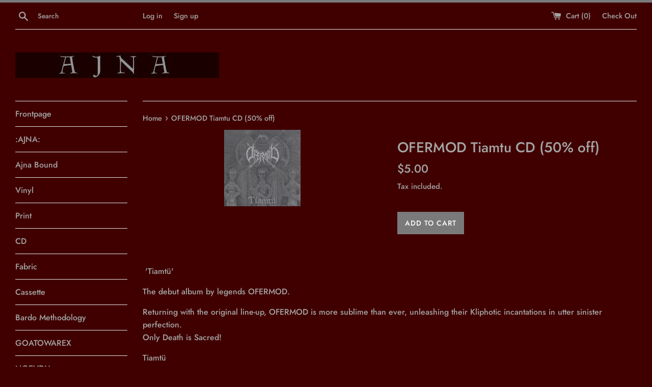

--- FILE ---
content_type: text/html; charset=utf-8
request_url: https://www.theajnaoffensive.com/products/ofermod
body_size: 15270
content:
<!doctype html>
<html class="supports-no-js" lang="en">
<head>
  <meta charset="utf-8">
  <meta http-equiv="X-UA-Compatible" content="IE=edge,chrome=1">
  <meta name="viewport" content="width=device-width,initial-scale=1">
  <meta name="theme-color" content="">
  <link rel="canonical" href="https://www.theajnaoffensive.com/products/ofermod">

  

  <title>
  OFERMOD Tiamtu CD (50% off) &ndash; :AJNA:
  </title>

  
    <meta name="description" content=" &#39;Tiamtü&#39; The debut album by legends OFERMOD. Returning with the original line-up, OFERMOD is more sublime than ever, unleashing their Kliphotic incantations in utter sinister perfection. Only Death is Sacred! Tiamtü Pralayic Withdrawal Death Cantata Eu Angelion Dreaming in the Veins of Kingu Topethian Cleansing :Furna">
  

  <!-- /snippets/social-meta-tags.liquid -->




<meta property="og:site_name" content=":AJNA:">
<meta property="og:url" content="https://www.theajnaoffensive.com/products/ofermod">
<meta property="og:title" content="OFERMOD Tiamtu CD (50% off)">
<meta property="og:type" content="product">
<meta property="og:description" content=" &#39;Tiamtü&#39; The debut album by legends OFERMOD. Returning with the original line-up, OFERMOD is more sublime than ever, unleashing their Kliphotic incantations in utter sinister perfection. Only Death is Sacred! Tiamtü Pralayic Withdrawal Death Cantata Eu Angelion Dreaming in the Veins of Kingu Topethian Cleansing :Furna">

  <meta property="og:price:amount" content="5.00">
  <meta property="og:price:currency" content="USD">

<meta property="og:image" content="http://www.theajnaoffensive.com/cdn/shop/products/ofer_t_1200x1200.jpeg?v=1571264841">
<meta property="og:image:secure_url" content="https://www.theajnaoffensive.com/cdn/shop/products/ofer_t_1200x1200.jpeg?v=1571264841">


<meta name="twitter:card" content="summary_large_image">
<meta name="twitter:title" content="OFERMOD Tiamtu CD (50% off)">
<meta name="twitter:description" content=" &#39;Tiamtü&#39; The debut album by legends OFERMOD. Returning with the original line-up, OFERMOD is more sublime than ever, unleashing their Kliphotic incantations in utter sinister perfection. Only Death is Sacred! Tiamtü Pralayic Withdrawal Death Cantata Eu Angelion Dreaming in the Veins of Kingu Topethian Cleansing :Furna">


  <script>
    document.documentElement.className = document.documentElement.className.replace('supports-no-js', 'supports-js');

    var theme = {
      mapStrings: {
        addressError: "Error looking up that address",
        addressNoResults: "No results for that address",
        addressQueryLimit: "You have exceeded the Google API usage limit. Consider upgrading to a \u003ca href=\"https:\/\/developers.google.com\/maps\/premium\/usage-limits\"\u003ePremium Plan\u003c\/a\u003e.",
        authError: "There was a problem authenticating your Google Maps account."
      }
    }
  </script>

  <link href="//www.theajnaoffensive.com/cdn/shop/t/2/assets/theme.scss.css?v=164206055775446865181759259253" rel="stylesheet" type="text/css" media="all" />

  <script>window.performance && window.performance.mark && window.performance.mark('shopify.content_for_header.start');</script><meta id="shopify-digital-wallet" name="shopify-digital-wallet" content="/2084004/digital_wallets/dialog">
<meta name="shopify-checkout-api-token" content="396e2d0035dd6c3d6ef6c1821f2fb5ce">
<meta id="in-context-paypal-metadata" data-shop-id="2084004" data-venmo-supported="false" data-environment="production" data-locale="en_US" data-paypal-v4="true" data-currency="USD">
<link rel="alternate" type="application/json+oembed" href="https://www.theajnaoffensive.com/products/ofermod.oembed">
<script async="async" src="/checkouts/internal/preloads.js?locale=en-US"></script>
<link rel="preconnect" href="https://shop.app" crossorigin="anonymous">
<script async="async" src="https://shop.app/checkouts/internal/preloads.js?locale=en-US&shop_id=2084004" crossorigin="anonymous"></script>
<script id="shopify-features" type="application/json">{"accessToken":"396e2d0035dd6c3d6ef6c1821f2fb5ce","betas":["rich-media-storefront-analytics"],"domain":"www.theajnaoffensive.com","predictiveSearch":true,"shopId":2084004,"locale":"en"}</script>
<script>var Shopify = Shopify || {};
Shopify.shop = "ajna.myshopify.com";
Shopify.locale = "en";
Shopify.currency = {"active":"USD","rate":"1.0"};
Shopify.country = "US";
Shopify.theme = {"name":"Simple","id":43825463358,"schema_name":"Simple","schema_version":"7.3.3","theme_store_id":578,"role":"main"};
Shopify.theme.handle = "null";
Shopify.theme.style = {"id":null,"handle":null};
Shopify.cdnHost = "www.theajnaoffensive.com/cdn";
Shopify.routes = Shopify.routes || {};
Shopify.routes.root = "/";</script>
<script type="module">!function(o){(o.Shopify=o.Shopify||{}).modules=!0}(window);</script>
<script>!function(o){function n(){var o=[];function n(){o.push(Array.prototype.slice.apply(arguments))}return n.q=o,n}var t=o.Shopify=o.Shopify||{};t.loadFeatures=n(),t.autoloadFeatures=n()}(window);</script>
<script>
  window.ShopifyPay = window.ShopifyPay || {};
  window.ShopifyPay.apiHost = "shop.app\/pay";
  window.ShopifyPay.redirectState = null;
</script>
<script id="shop-js-analytics" type="application/json">{"pageType":"product"}</script>
<script defer="defer" async type="module" src="//www.theajnaoffensive.com/cdn/shopifycloud/shop-js/modules/v2/client.init-shop-cart-sync_BT-GjEfc.en.esm.js"></script>
<script defer="defer" async type="module" src="//www.theajnaoffensive.com/cdn/shopifycloud/shop-js/modules/v2/chunk.common_D58fp_Oc.esm.js"></script>
<script defer="defer" async type="module" src="//www.theajnaoffensive.com/cdn/shopifycloud/shop-js/modules/v2/chunk.modal_xMitdFEc.esm.js"></script>
<script type="module">
  await import("//www.theajnaoffensive.com/cdn/shopifycloud/shop-js/modules/v2/client.init-shop-cart-sync_BT-GjEfc.en.esm.js");
await import("//www.theajnaoffensive.com/cdn/shopifycloud/shop-js/modules/v2/chunk.common_D58fp_Oc.esm.js");
await import("//www.theajnaoffensive.com/cdn/shopifycloud/shop-js/modules/v2/chunk.modal_xMitdFEc.esm.js");

  window.Shopify.SignInWithShop?.initShopCartSync?.({"fedCMEnabled":true,"windoidEnabled":true});

</script>
<script>
  window.Shopify = window.Shopify || {};
  if (!window.Shopify.featureAssets) window.Shopify.featureAssets = {};
  window.Shopify.featureAssets['shop-js'] = {"shop-cart-sync":["modules/v2/client.shop-cart-sync_DZOKe7Ll.en.esm.js","modules/v2/chunk.common_D58fp_Oc.esm.js","modules/v2/chunk.modal_xMitdFEc.esm.js"],"init-fed-cm":["modules/v2/client.init-fed-cm_B6oLuCjv.en.esm.js","modules/v2/chunk.common_D58fp_Oc.esm.js","modules/v2/chunk.modal_xMitdFEc.esm.js"],"shop-cash-offers":["modules/v2/client.shop-cash-offers_D2sdYoxE.en.esm.js","modules/v2/chunk.common_D58fp_Oc.esm.js","modules/v2/chunk.modal_xMitdFEc.esm.js"],"shop-login-button":["modules/v2/client.shop-login-button_QeVjl5Y3.en.esm.js","modules/v2/chunk.common_D58fp_Oc.esm.js","modules/v2/chunk.modal_xMitdFEc.esm.js"],"pay-button":["modules/v2/client.pay-button_DXTOsIq6.en.esm.js","modules/v2/chunk.common_D58fp_Oc.esm.js","modules/v2/chunk.modal_xMitdFEc.esm.js"],"shop-button":["modules/v2/client.shop-button_DQZHx9pm.en.esm.js","modules/v2/chunk.common_D58fp_Oc.esm.js","modules/v2/chunk.modal_xMitdFEc.esm.js"],"avatar":["modules/v2/client.avatar_BTnouDA3.en.esm.js"],"init-windoid":["modules/v2/client.init-windoid_CR1B-cfM.en.esm.js","modules/v2/chunk.common_D58fp_Oc.esm.js","modules/v2/chunk.modal_xMitdFEc.esm.js"],"init-shop-for-new-customer-accounts":["modules/v2/client.init-shop-for-new-customer-accounts_C_vY_xzh.en.esm.js","modules/v2/client.shop-login-button_QeVjl5Y3.en.esm.js","modules/v2/chunk.common_D58fp_Oc.esm.js","modules/v2/chunk.modal_xMitdFEc.esm.js"],"init-shop-email-lookup-coordinator":["modules/v2/client.init-shop-email-lookup-coordinator_BI7n9ZSv.en.esm.js","modules/v2/chunk.common_D58fp_Oc.esm.js","modules/v2/chunk.modal_xMitdFEc.esm.js"],"init-shop-cart-sync":["modules/v2/client.init-shop-cart-sync_BT-GjEfc.en.esm.js","modules/v2/chunk.common_D58fp_Oc.esm.js","modules/v2/chunk.modal_xMitdFEc.esm.js"],"shop-toast-manager":["modules/v2/client.shop-toast-manager_DiYdP3xc.en.esm.js","modules/v2/chunk.common_D58fp_Oc.esm.js","modules/v2/chunk.modal_xMitdFEc.esm.js"],"init-customer-accounts":["modules/v2/client.init-customer-accounts_D9ZNqS-Q.en.esm.js","modules/v2/client.shop-login-button_QeVjl5Y3.en.esm.js","modules/v2/chunk.common_D58fp_Oc.esm.js","modules/v2/chunk.modal_xMitdFEc.esm.js"],"init-customer-accounts-sign-up":["modules/v2/client.init-customer-accounts-sign-up_iGw4briv.en.esm.js","modules/v2/client.shop-login-button_QeVjl5Y3.en.esm.js","modules/v2/chunk.common_D58fp_Oc.esm.js","modules/v2/chunk.modal_xMitdFEc.esm.js"],"shop-follow-button":["modules/v2/client.shop-follow-button_CqMgW2wH.en.esm.js","modules/v2/chunk.common_D58fp_Oc.esm.js","modules/v2/chunk.modal_xMitdFEc.esm.js"],"checkout-modal":["modules/v2/client.checkout-modal_xHeaAweL.en.esm.js","modules/v2/chunk.common_D58fp_Oc.esm.js","modules/v2/chunk.modal_xMitdFEc.esm.js"],"shop-login":["modules/v2/client.shop-login_D91U-Q7h.en.esm.js","modules/v2/chunk.common_D58fp_Oc.esm.js","modules/v2/chunk.modal_xMitdFEc.esm.js"],"lead-capture":["modules/v2/client.lead-capture_BJmE1dJe.en.esm.js","modules/v2/chunk.common_D58fp_Oc.esm.js","modules/v2/chunk.modal_xMitdFEc.esm.js"],"payment-terms":["modules/v2/client.payment-terms_Ci9AEqFq.en.esm.js","modules/v2/chunk.common_D58fp_Oc.esm.js","modules/v2/chunk.modal_xMitdFEc.esm.js"]};
</script>
<script id="__st">var __st={"a":2084004,"offset":-25200,"reqid":"5eafdea0-6b7a-4e09-9e0c-7999e5c40129-1769040926","pageurl":"www.theajnaoffensive.com\/products\/ofermod","u":"11a749af4e46","p":"product","rtyp":"product","rid":119718668};</script>
<script>window.ShopifyPaypalV4VisibilityTracking = true;</script>
<script id="captcha-bootstrap">!function(){'use strict';const t='contact',e='account',n='new_comment',o=[[t,t],['blogs',n],['comments',n],[t,'customer']],c=[[e,'customer_login'],[e,'guest_login'],[e,'recover_customer_password'],[e,'create_customer']],r=t=>t.map((([t,e])=>`form[action*='/${t}']:not([data-nocaptcha='true']) input[name='form_type'][value='${e}']`)).join(','),a=t=>()=>t?[...document.querySelectorAll(t)].map((t=>t.form)):[];function s(){const t=[...o],e=r(t);return a(e)}const i='password',u='form_key',d=['recaptcha-v3-token','g-recaptcha-response','h-captcha-response',i],f=()=>{try{return window.sessionStorage}catch{return}},m='__shopify_v',_=t=>t.elements[u];function p(t,e,n=!1){try{const o=window.sessionStorage,c=JSON.parse(o.getItem(e)),{data:r}=function(t){const{data:e,action:n}=t;return t[m]||n?{data:e,action:n}:{data:t,action:n}}(c);for(const[e,n]of Object.entries(r))t.elements[e]&&(t.elements[e].value=n);n&&o.removeItem(e)}catch(o){console.error('form repopulation failed',{error:o})}}const l='form_type',E='cptcha';function T(t){t.dataset[E]=!0}const w=window,h=w.document,L='Shopify',v='ce_forms',y='captcha';let A=!1;((t,e)=>{const n=(g='f06e6c50-85a8-45c8-87d0-21a2b65856fe',I='https://cdn.shopify.com/shopifycloud/storefront-forms-hcaptcha/ce_storefront_forms_captcha_hcaptcha.v1.5.2.iife.js',D={infoText:'Protected by hCaptcha',privacyText:'Privacy',termsText:'Terms'},(t,e,n)=>{const o=w[L][v],c=o.bindForm;if(c)return c(t,g,e,D).then(n);var r;o.q.push([[t,g,e,D],n]),r=I,A||(h.body.append(Object.assign(h.createElement('script'),{id:'captcha-provider',async:!0,src:r})),A=!0)});var g,I,D;w[L]=w[L]||{},w[L][v]=w[L][v]||{},w[L][v].q=[],w[L][y]=w[L][y]||{},w[L][y].protect=function(t,e){n(t,void 0,e),T(t)},Object.freeze(w[L][y]),function(t,e,n,w,h,L){const[v,y,A,g]=function(t,e,n){const i=e?o:[],u=t?c:[],d=[...i,...u],f=r(d),m=r(i),_=r(d.filter((([t,e])=>n.includes(e))));return[a(f),a(m),a(_),s()]}(w,h,L),I=t=>{const e=t.target;return e instanceof HTMLFormElement?e:e&&e.form},D=t=>v().includes(t);t.addEventListener('submit',(t=>{const e=I(t);if(!e)return;const n=D(e)&&!e.dataset.hcaptchaBound&&!e.dataset.recaptchaBound,o=_(e),c=g().includes(e)&&(!o||!o.value);(n||c)&&t.preventDefault(),c&&!n&&(function(t){try{if(!f())return;!function(t){const e=f();if(!e)return;const n=_(t);if(!n)return;const o=n.value;o&&e.removeItem(o)}(t);const e=Array.from(Array(32),(()=>Math.random().toString(36)[2])).join('');!function(t,e){_(t)||t.append(Object.assign(document.createElement('input'),{type:'hidden',name:u})),t.elements[u].value=e}(t,e),function(t,e){const n=f();if(!n)return;const o=[...t.querySelectorAll(`input[type='${i}']`)].map((({name:t})=>t)),c=[...d,...o],r={};for(const[a,s]of new FormData(t).entries())c.includes(a)||(r[a]=s);n.setItem(e,JSON.stringify({[m]:1,action:t.action,data:r}))}(t,e)}catch(e){console.error('failed to persist form',e)}}(e),e.submit())}));const S=(t,e)=>{t&&!t.dataset[E]&&(n(t,e.some((e=>e===t))),T(t))};for(const o of['focusin','change'])t.addEventListener(o,(t=>{const e=I(t);D(e)&&S(e,y())}));const B=e.get('form_key'),M=e.get(l),P=B&&M;t.addEventListener('DOMContentLoaded',(()=>{const t=y();if(P)for(const e of t)e.elements[l].value===M&&p(e,B);[...new Set([...A(),...v().filter((t=>'true'===t.dataset.shopifyCaptcha))])].forEach((e=>S(e,t)))}))}(h,new URLSearchParams(w.location.search),n,t,e,['guest_login'])})(!0,!0)}();</script>
<script integrity="sha256-4kQ18oKyAcykRKYeNunJcIwy7WH5gtpwJnB7kiuLZ1E=" data-source-attribution="shopify.loadfeatures" defer="defer" src="//www.theajnaoffensive.com/cdn/shopifycloud/storefront/assets/storefront/load_feature-a0a9edcb.js" crossorigin="anonymous"></script>
<script crossorigin="anonymous" defer="defer" src="//www.theajnaoffensive.com/cdn/shopifycloud/storefront/assets/shopify_pay/storefront-65b4c6d7.js?v=20250812"></script>
<script data-source-attribution="shopify.dynamic_checkout.dynamic.init">var Shopify=Shopify||{};Shopify.PaymentButton=Shopify.PaymentButton||{isStorefrontPortableWallets:!0,init:function(){window.Shopify.PaymentButton.init=function(){};var t=document.createElement("script");t.src="https://www.theajnaoffensive.com/cdn/shopifycloud/portable-wallets/latest/portable-wallets.en.js",t.type="module",document.head.appendChild(t)}};
</script>
<script data-source-attribution="shopify.dynamic_checkout.buyer_consent">
  function portableWalletsHideBuyerConsent(e){var t=document.getElementById("shopify-buyer-consent"),n=document.getElementById("shopify-subscription-policy-button");t&&n&&(t.classList.add("hidden"),t.setAttribute("aria-hidden","true"),n.removeEventListener("click",e))}function portableWalletsShowBuyerConsent(e){var t=document.getElementById("shopify-buyer-consent"),n=document.getElementById("shopify-subscription-policy-button");t&&n&&(t.classList.remove("hidden"),t.removeAttribute("aria-hidden"),n.addEventListener("click",e))}window.Shopify?.PaymentButton&&(window.Shopify.PaymentButton.hideBuyerConsent=portableWalletsHideBuyerConsent,window.Shopify.PaymentButton.showBuyerConsent=portableWalletsShowBuyerConsent);
</script>
<script data-source-attribution="shopify.dynamic_checkout.cart.bootstrap">document.addEventListener("DOMContentLoaded",(function(){function t(){return document.querySelector("shopify-accelerated-checkout-cart, shopify-accelerated-checkout")}if(t())Shopify.PaymentButton.init();else{new MutationObserver((function(e,n){t()&&(Shopify.PaymentButton.init(),n.disconnect())})).observe(document.body,{childList:!0,subtree:!0})}}));
</script>
<link id="shopify-accelerated-checkout-styles" rel="stylesheet" media="screen" href="https://www.theajnaoffensive.com/cdn/shopifycloud/portable-wallets/latest/accelerated-checkout-backwards-compat.css" crossorigin="anonymous">
<style id="shopify-accelerated-checkout-cart">
        #shopify-buyer-consent {
  margin-top: 1em;
  display: inline-block;
  width: 100%;
}

#shopify-buyer-consent.hidden {
  display: none;
}

#shopify-subscription-policy-button {
  background: none;
  border: none;
  padding: 0;
  text-decoration: underline;
  font-size: inherit;
  cursor: pointer;
}

#shopify-subscription-policy-button::before {
  box-shadow: none;
}

      </style>

<script>window.performance && window.performance.mark && window.performance.mark('shopify.content_for_header.end');</script>

  <script src="//www.theajnaoffensive.com/cdn/shop/t/2/assets/jquery-1.11.0.min.js?v=32460426840832490021542337050" type="text/javascript"></script>
  <script src="//www.theajnaoffensive.com/cdn/shop/t/2/assets/modernizr.min.js?v=44044439420609591321542337050" type="text/javascript"></script>

  <script src="//www.theajnaoffensive.com/cdn/shop/t/2/assets/lazysizes.min.js?v=71745035489482760341542337050" async="async"></script>

  
<link href="https://monorail-edge.shopifysvc.com" rel="dns-prefetch">
<script>(function(){if ("sendBeacon" in navigator && "performance" in window) {try {var session_token_from_headers = performance.getEntriesByType('navigation')[0].serverTiming.find(x => x.name == '_s').description;} catch {var session_token_from_headers = undefined;}var session_cookie_matches = document.cookie.match(/_shopify_s=([^;]*)/);var session_token_from_cookie = session_cookie_matches && session_cookie_matches.length === 2 ? session_cookie_matches[1] : "";var session_token = session_token_from_headers || session_token_from_cookie || "";function handle_abandonment_event(e) {var entries = performance.getEntries().filter(function(entry) {return /monorail-edge.shopifysvc.com/.test(entry.name);});if (!window.abandonment_tracked && entries.length === 0) {window.abandonment_tracked = true;var currentMs = Date.now();var navigation_start = performance.timing.navigationStart;var payload = {shop_id: 2084004,url: window.location.href,navigation_start,duration: currentMs - navigation_start,session_token,page_type: "product"};window.navigator.sendBeacon("https://monorail-edge.shopifysvc.com/v1/produce", JSON.stringify({schema_id: "online_store_buyer_site_abandonment/1.1",payload: payload,metadata: {event_created_at_ms: currentMs,event_sent_at_ms: currentMs}}));}}window.addEventListener('pagehide', handle_abandonment_event);}}());</script>
<script id="web-pixels-manager-setup">(function e(e,d,r,n,o){if(void 0===o&&(o={}),!Boolean(null===(a=null===(i=window.Shopify)||void 0===i?void 0:i.analytics)||void 0===a?void 0:a.replayQueue)){var i,a;window.Shopify=window.Shopify||{};var t=window.Shopify;t.analytics=t.analytics||{};var s=t.analytics;s.replayQueue=[],s.publish=function(e,d,r){return s.replayQueue.push([e,d,r]),!0};try{self.performance.mark("wpm:start")}catch(e){}var l=function(){var e={modern:/Edge?\/(1{2}[4-9]|1[2-9]\d|[2-9]\d{2}|\d{4,})\.\d+(\.\d+|)|Firefox\/(1{2}[4-9]|1[2-9]\d|[2-9]\d{2}|\d{4,})\.\d+(\.\d+|)|Chrom(ium|e)\/(9{2}|\d{3,})\.\d+(\.\d+|)|(Maci|X1{2}).+ Version\/(15\.\d+|(1[6-9]|[2-9]\d|\d{3,})\.\d+)([,.]\d+|)( \(\w+\)|)( Mobile\/\w+|) Safari\/|Chrome.+OPR\/(9{2}|\d{3,})\.\d+\.\d+|(CPU[ +]OS|iPhone[ +]OS|CPU[ +]iPhone|CPU IPhone OS|CPU iPad OS)[ +]+(15[._]\d+|(1[6-9]|[2-9]\d|\d{3,})[._]\d+)([._]\d+|)|Android:?[ /-](13[3-9]|1[4-9]\d|[2-9]\d{2}|\d{4,})(\.\d+|)(\.\d+|)|Android.+Firefox\/(13[5-9]|1[4-9]\d|[2-9]\d{2}|\d{4,})\.\d+(\.\d+|)|Android.+Chrom(ium|e)\/(13[3-9]|1[4-9]\d|[2-9]\d{2}|\d{4,})\.\d+(\.\d+|)|SamsungBrowser\/([2-9]\d|\d{3,})\.\d+/,legacy:/Edge?\/(1[6-9]|[2-9]\d|\d{3,})\.\d+(\.\d+|)|Firefox\/(5[4-9]|[6-9]\d|\d{3,})\.\d+(\.\d+|)|Chrom(ium|e)\/(5[1-9]|[6-9]\d|\d{3,})\.\d+(\.\d+|)([\d.]+$|.*Safari\/(?![\d.]+ Edge\/[\d.]+$))|(Maci|X1{2}).+ Version\/(10\.\d+|(1[1-9]|[2-9]\d|\d{3,})\.\d+)([,.]\d+|)( \(\w+\)|)( Mobile\/\w+|) Safari\/|Chrome.+OPR\/(3[89]|[4-9]\d|\d{3,})\.\d+\.\d+|(CPU[ +]OS|iPhone[ +]OS|CPU[ +]iPhone|CPU IPhone OS|CPU iPad OS)[ +]+(10[._]\d+|(1[1-9]|[2-9]\d|\d{3,})[._]\d+)([._]\d+|)|Android:?[ /-](13[3-9]|1[4-9]\d|[2-9]\d{2}|\d{4,})(\.\d+|)(\.\d+|)|Mobile Safari.+OPR\/([89]\d|\d{3,})\.\d+\.\d+|Android.+Firefox\/(13[5-9]|1[4-9]\d|[2-9]\d{2}|\d{4,})\.\d+(\.\d+|)|Android.+Chrom(ium|e)\/(13[3-9]|1[4-9]\d|[2-9]\d{2}|\d{4,})\.\d+(\.\d+|)|Android.+(UC? ?Browser|UCWEB|U3)[ /]?(15\.([5-9]|\d{2,})|(1[6-9]|[2-9]\d|\d{3,})\.\d+)\.\d+|SamsungBrowser\/(5\.\d+|([6-9]|\d{2,})\.\d+)|Android.+MQ{2}Browser\/(14(\.(9|\d{2,})|)|(1[5-9]|[2-9]\d|\d{3,})(\.\d+|))(\.\d+|)|K[Aa][Ii]OS\/(3\.\d+|([4-9]|\d{2,})\.\d+)(\.\d+|)/},d=e.modern,r=e.legacy,n=navigator.userAgent;return n.match(d)?"modern":n.match(r)?"legacy":"unknown"}(),u="modern"===l?"modern":"legacy",c=(null!=n?n:{modern:"",legacy:""})[u],f=function(e){return[e.baseUrl,"/wpm","/b",e.hashVersion,"modern"===e.buildTarget?"m":"l",".js"].join("")}({baseUrl:d,hashVersion:r,buildTarget:u}),m=function(e){var d=e.version,r=e.bundleTarget,n=e.surface,o=e.pageUrl,i=e.monorailEndpoint;return{emit:function(e){var a=e.status,t=e.errorMsg,s=(new Date).getTime(),l=JSON.stringify({metadata:{event_sent_at_ms:s},events:[{schema_id:"web_pixels_manager_load/3.1",payload:{version:d,bundle_target:r,page_url:o,status:a,surface:n,error_msg:t},metadata:{event_created_at_ms:s}}]});if(!i)return console&&console.warn&&console.warn("[Web Pixels Manager] No Monorail endpoint provided, skipping logging."),!1;try{return self.navigator.sendBeacon.bind(self.navigator)(i,l)}catch(e){}var u=new XMLHttpRequest;try{return u.open("POST",i,!0),u.setRequestHeader("Content-Type","text/plain"),u.send(l),!0}catch(e){return console&&console.warn&&console.warn("[Web Pixels Manager] Got an unhandled error while logging to Monorail."),!1}}}}({version:r,bundleTarget:l,surface:e.surface,pageUrl:self.location.href,monorailEndpoint:e.monorailEndpoint});try{o.browserTarget=l,function(e){var d=e.src,r=e.async,n=void 0===r||r,o=e.onload,i=e.onerror,a=e.sri,t=e.scriptDataAttributes,s=void 0===t?{}:t,l=document.createElement("script"),u=document.querySelector("head"),c=document.querySelector("body");if(l.async=n,l.src=d,a&&(l.integrity=a,l.crossOrigin="anonymous"),s)for(var f in s)if(Object.prototype.hasOwnProperty.call(s,f))try{l.dataset[f]=s[f]}catch(e){}if(o&&l.addEventListener("load",o),i&&l.addEventListener("error",i),u)u.appendChild(l);else{if(!c)throw new Error("Did not find a head or body element to append the script");c.appendChild(l)}}({src:f,async:!0,onload:function(){if(!function(){var e,d;return Boolean(null===(d=null===(e=window.Shopify)||void 0===e?void 0:e.analytics)||void 0===d?void 0:d.initialized)}()){var d=window.webPixelsManager.init(e)||void 0;if(d){var r=window.Shopify.analytics;r.replayQueue.forEach((function(e){var r=e[0],n=e[1],o=e[2];d.publishCustomEvent(r,n,o)})),r.replayQueue=[],r.publish=d.publishCustomEvent,r.visitor=d.visitor,r.initialized=!0}}},onerror:function(){return m.emit({status:"failed",errorMsg:"".concat(f," has failed to load")})},sri:function(e){var d=/^sha384-[A-Za-z0-9+/=]+$/;return"string"==typeof e&&d.test(e)}(c)?c:"",scriptDataAttributes:o}),m.emit({status:"loading"})}catch(e){m.emit({status:"failed",errorMsg:(null==e?void 0:e.message)||"Unknown error"})}}})({shopId: 2084004,storefrontBaseUrl: "https://www.theajnaoffensive.com",extensionsBaseUrl: "https://extensions.shopifycdn.com/cdn/shopifycloud/web-pixels-manager",monorailEndpoint: "https://monorail-edge.shopifysvc.com/unstable/produce_batch",surface: "storefront-renderer",enabledBetaFlags: ["2dca8a86"],webPixelsConfigList: [{"id":"319356990","configuration":"{\"storeIdentity\":\"ajna.myshopify.com\",\"baseURL\":\"https:\\\/\\\/api.printful.com\\\/shopify-pixels\"}","eventPayloadVersion":"v1","runtimeContext":"STRICT","scriptVersion":"74f275712857ab41bea9d998dcb2f9da","type":"APP","apiClientId":156624,"privacyPurposes":["ANALYTICS","MARKETING","SALE_OF_DATA"],"dataSharingAdjustments":{"protectedCustomerApprovalScopes":["read_customer_address","read_customer_email","read_customer_name","read_customer_personal_data","read_customer_phone"]}},{"id":"shopify-app-pixel","configuration":"{}","eventPayloadVersion":"v1","runtimeContext":"STRICT","scriptVersion":"0450","apiClientId":"shopify-pixel","type":"APP","privacyPurposes":["ANALYTICS","MARKETING"]},{"id":"shopify-custom-pixel","eventPayloadVersion":"v1","runtimeContext":"LAX","scriptVersion":"0450","apiClientId":"shopify-pixel","type":"CUSTOM","privacyPurposes":["ANALYTICS","MARKETING"]}],isMerchantRequest: false,initData: {"shop":{"name":":AJNA:","paymentSettings":{"currencyCode":"USD"},"myshopifyDomain":"ajna.myshopify.com","countryCode":"US","storefrontUrl":"https:\/\/www.theajnaoffensive.com"},"customer":null,"cart":null,"checkout":null,"productVariants":[{"price":{"amount":5.0,"currencyCode":"USD"},"product":{"title":"OFERMOD Tiamtu CD (50% off)","vendor":":AJNA:","id":"119718668","untranslatedTitle":"OFERMOD Tiamtu CD (50% off)","url":"\/products\/ofermod","type":"CD"},"id":"272866170","image":{"src":"\/\/www.theajnaoffensive.com\/cdn\/shop\/products\/ofer_t.jpeg?v=1571264841"},"sku":"FLAMEO","title":"Default Title","untranslatedTitle":"Default Title"}],"purchasingCompany":null},},"https://www.theajnaoffensive.com/cdn","fcfee988w5aeb613cpc8e4bc33m6693e112",{"modern":"","legacy":""},{"shopId":"2084004","storefrontBaseUrl":"https:\/\/www.theajnaoffensive.com","extensionBaseUrl":"https:\/\/extensions.shopifycdn.com\/cdn\/shopifycloud\/web-pixels-manager","surface":"storefront-renderer","enabledBetaFlags":"[\"2dca8a86\"]","isMerchantRequest":"false","hashVersion":"fcfee988w5aeb613cpc8e4bc33m6693e112","publish":"custom","events":"[[\"page_viewed\",{}],[\"product_viewed\",{\"productVariant\":{\"price\":{\"amount\":5.0,\"currencyCode\":\"USD\"},\"product\":{\"title\":\"OFERMOD Tiamtu CD (50% off)\",\"vendor\":\":AJNA:\",\"id\":\"119718668\",\"untranslatedTitle\":\"OFERMOD Tiamtu CD (50% off)\",\"url\":\"\/products\/ofermod\",\"type\":\"CD\"},\"id\":\"272866170\",\"image\":{\"src\":\"\/\/www.theajnaoffensive.com\/cdn\/shop\/products\/ofer_t.jpeg?v=1571264841\"},\"sku\":\"FLAMEO\",\"title\":\"Default Title\",\"untranslatedTitle\":\"Default Title\"}}]]"});</script><script>
  window.ShopifyAnalytics = window.ShopifyAnalytics || {};
  window.ShopifyAnalytics.meta = window.ShopifyAnalytics.meta || {};
  window.ShopifyAnalytics.meta.currency = 'USD';
  var meta = {"product":{"id":119718668,"gid":"gid:\/\/shopify\/Product\/119718668","vendor":":AJNA:","type":"CD","handle":"ofermod","variants":[{"id":272866170,"price":500,"name":"OFERMOD Tiamtu CD (50% off)","public_title":null,"sku":"FLAMEO"}],"remote":false},"page":{"pageType":"product","resourceType":"product","resourceId":119718668,"requestId":"5eafdea0-6b7a-4e09-9e0c-7999e5c40129-1769040926"}};
  for (var attr in meta) {
    window.ShopifyAnalytics.meta[attr] = meta[attr];
  }
</script>
<script class="analytics">
  (function () {
    var customDocumentWrite = function(content) {
      var jquery = null;

      if (window.jQuery) {
        jquery = window.jQuery;
      } else if (window.Checkout && window.Checkout.$) {
        jquery = window.Checkout.$;
      }

      if (jquery) {
        jquery('body').append(content);
      }
    };

    var hasLoggedConversion = function(token) {
      if (token) {
        return document.cookie.indexOf('loggedConversion=' + token) !== -1;
      }
      return false;
    }

    var setCookieIfConversion = function(token) {
      if (token) {
        var twoMonthsFromNow = new Date(Date.now());
        twoMonthsFromNow.setMonth(twoMonthsFromNow.getMonth() + 2);

        document.cookie = 'loggedConversion=' + token + '; expires=' + twoMonthsFromNow;
      }
    }

    var trekkie = window.ShopifyAnalytics.lib = window.trekkie = window.trekkie || [];
    if (trekkie.integrations) {
      return;
    }
    trekkie.methods = [
      'identify',
      'page',
      'ready',
      'track',
      'trackForm',
      'trackLink'
    ];
    trekkie.factory = function(method) {
      return function() {
        var args = Array.prototype.slice.call(arguments);
        args.unshift(method);
        trekkie.push(args);
        return trekkie;
      };
    };
    for (var i = 0; i < trekkie.methods.length; i++) {
      var key = trekkie.methods[i];
      trekkie[key] = trekkie.factory(key);
    }
    trekkie.load = function(config) {
      trekkie.config = config || {};
      trekkie.config.initialDocumentCookie = document.cookie;
      var first = document.getElementsByTagName('script')[0];
      var script = document.createElement('script');
      script.type = 'text/javascript';
      script.onerror = function(e) {
        var scriptFallback = document.createElement('script');
        scriptFallback.type = 'text/javascript';
        scriptFallback.onerror = function(error) {
                var Monorail = {
      produce: function produce(monorailDomain, schemaId, payload) {
        var currentMs = new Date().getTime();
        var event = {
          schema_id: schemaId,
          payload: payload,
          metadata: {
            event_created_at_ms: currentMs,
            event_sent_at_ms: currentMs
          }
        };
        return Monorail.sendRequest("https://" + monorailDomain + "/v1/produce", JSON.stringify(event));
      },
      sendRequest: function sendRequest(endpointUrl, payload) {
        // Try the sendBeacon API
        if (window && window.navigator && typeof window.navigator.sendBeacon === 'function' && typeof window.Blob === 'function' && !Monorail.isIos12()) {
          var blobData = new window.Blob([payload], {
            type: 'text/plain'
          });

          if (window.navigator.sendBeacon(endpointUrl, blobData)) {
            return true;
          } // sendBeacon was not successful

        } // XHR beacon

        var xhr = new XMLHttpRequest();

        try {
          xhr.open('POST', endpointUrl);
          xhr.setRequestHeader('Content-Type', 'text/plain');
          xhr.send(payload);
        } catch (e) {
          console.log(e);
        }

        return false;
      },
      isIos12: function isIos12() {
        return window.navigator.userAgent.lastIndexOf('iPhone; CPU iPhone OS 12_') !== -1 || window.navigator.userAgent.lastIndexOf('iPad; CPU OS 12_') !== -1;
      }
    };
    Monorail.produce('monorail-edge.shopifysvc.com',
      'trekkie_storefront_load_errors/1.1',
      {shop_id: 2084004,
      theme_id: 43825463358,
      app_name: "storefront",
      context_url: window.location.href,
      source_url: "//www.theajnaoffensive.com/cdn/s/trekkie.storefront.9615f8e10e499e09ff0451d383e936edfcfbbf47.min.js"});

        };
        scriptFallback.async = true;
        scriptFallback.src = '//www.theajnaoffensive.com/cdn/s/trekkie.storefront.9615f8e10e499e09ff0451d383e936edfcfbbf47.min.js';
        first.parentNode.insertBefore(scriptFallback, first);
      };
      script.async = true;
      script.src = '//www.theajnaoffensive.com/cdn/s/trekkie.storefront.9615f8e10e499e09ff0451d383e936edfcfbbf47.min.js';
      first.parentNode.insertBefore(script, first);
    };
    trekkie.load(
      {"Trekkie":{"appName":"storefront","development":false,"defaultAttributes":{"shopId":2084004,"isMerchantRequest":null,"themeId":43825463358,"themeCityHash":"13903206208551348197","contentLanguage":"en","currency":"USD","eventMetadataId":"93a5dd77-bba6-4f6e-8745-89f725a61a8e"},"isServerSideCookieWritingEnabled":true,"monorailRegion":"shop_domain","enabledBetaFlags":["65f19447"]},"Session Attribution":{},"S2S":{"facebookCapiEnabled":false,"source":"trekkie-storefront-renderer","apiClientId":580111}}
    );

    var loaded = false;
    trekkie.ready(function() {
      if (loaded) return;
      loaded = true;

      window.ShopifyAnalytics.lib = window.trekkie;

      var originalDocumentWrite = document.write;
      document.write = customDocumentWrite;
      try { window.ShopifyAnalytics.merchantGoogleAnalytics.call(this); } catch(error) {};
      document.write = originalDocumentWrite;

      window.ShopifyAnalytics.lib.page(null,{"pageType":"product","resourceType":"product","resourceId":119718668,"requestId":"5eafdea0-6b7a-4e09-9e0c-7999e5c40129-1769040926","shopifyEmitted":true});

      var match = window.location.pathname.match(/checkouts\/(.+)\/(thank_you|post_purchase)/)
      var token = match? match[1]: undefined;
      if (!hasLoggedConversion(token)) {
        setCookieIfConversion(token);
        window.ShopifyAnalytics.lib.track("Viewed Product",{"currency":"USD","variantId":272866170,"productId":119718668,"productGid":"gid:\/\/shopify\/Product\/119718668","name":"OFERMOD Tiamtu CD (50% off)","price":"5.00","sku":"FLAMEO","brand":":AJNA:","variant":null,"category":"CD","nonInteraction":true,"remote":false},undefined,undefined,{"shopifyEmitted":true});
      window.ShopifyAnalytics.lib.track("monorail:\/\/trekkie_storefront_viewed_product\/1.1",{"currency":"USD","variantId":272866170,"productId":119718668,"productGid":"gid:\/\/shopify\/Product\/119718668","name":"OFERMOD Tiamtu CD (50% off)","price":"5.00","sku":"FLAMEO","brand":":AJNA:","variant":null,"category":"CD","nonInteraction":true,"remote":false,"referer":"https:\/\/www.theajnaoffensive.com\/products\/ofermod"});
      }
    });


        var eventsListenerScript = document.createElement('script');
        eventsListenerScript.async = true;
        eventsListenerScript.src = "//www.theajnaoffensive.com/cdn/shopifycloud/storefront/assets/shop_events_listener-3da45d37.js";
        document.getElementsByTagName('head')[0].appendChild(eventsListenerScript);

})();</script>
<script
  defer
  src="https://www.theajnaoffensive.com/cdn/shopifycloud/perf-kit/shopify-perf-kit-3.0.4.min.js"
  data-application="storefront-renderer"
  data-shop-id="2084004"
  data-render-region="gcp-us-central1"
  data-page-type="product"
  data-theme-instance-id="43825463358"
  data-theme-name="Simple"
  data-theme-version="7.3.3"
  data-monorail-region="shop_domain"
  data-resource-timing-sampling-rate="10"
  data-shs="true"
  data-shs-beacon="true"
  data-shs-export-with-fetch="true"
  data-shs-logs-sample-rate="1"
  data-shs-beacon-endpoint="https://www.theajnaoffensive.com/api/collect"
></script>
</head>

<body id="ofermod-tiamtu-cd-50-off" class="template-product">

  <a class="in-page-link visually-hidden skip-link" href="#MainContent">Skip to content</a>

  <div id="shopify-section-header" class="shopify-section">
  <div class="page-border"></div>





  <style>
    .site-header__logo {
      width: 400px;
    }
    #HeaderLogoWrapper {
      max-width: 400px !important;
    }
  </style>


<div class="site-wrapper">
  <div class="top-bar grid">

    <div class="grid__item medium-up--one-fifth small--one-half">
      <div class="top-bar__search">
        <a href="/search" class="medium-up--hide">
          <svg aria-hidden="true" focusable="false" role="presentation" class="icon icon-search" viewBox="0 0 20 20"><path fill="#444" d="M18.64 17.02l-5.31-5.31c.81-1.08 1.26-2.43 1.26-3.87C14.5 4.06 11.44 1 7.75 1S1 4.06 1 7.75s3.06 6.75 6.75 6.75c1.44 0 2.79-.45 3.87-1.26l5.31 5.31c.45.45 1.26.54 1.71.09.45-.36.45-1.17 0-1.62zM3.25 7.75c0-2.52 1.98-4.5 4.5-4.5s4.5 1.98 4.5 4.5-1.98 4.5-4.5 4.5-4.5-1.98-4.5-4.5z"/></svg>
        </a>
        <form action="/search" method="get" class="search-bar small--hide" role="search">
          
          <button type="submit" class="search-bar__submit">
            <svg aria-hidden="true" focusable="false" role="presentation" class="icon icon-search" viewBox="0 0 20 20"><path fill="#444" d="M18.64 17.02l-5.31-5.31c.81-1.08 1.26-2.43 1.26-3.87C14.5 4.06 11.44 1 7.75 1S1 4.06 1 7.75s3.06 6.75 6.75 6.75c1.44 0 2.79-.45 3.87-1.26l5.31 5.31c.45.45 1.26.54 1.71.09.45-.36.45-1.17 0-1.62zM3.25 7.75c0-2.52 1.98-4.5 4.5-4.5s4.5 1.98 4.5 4.5-1.98 4.5-4.5 4.5-4.5-1.98-4.5-4.5z"/></svg>
            <span class="icon__fallback-text">Search</span>
          </button>
          <input type="search" name="q" class="search-bar__input" value="" placeholder="Search" aria-label="Search">
        </form>
      </div>
    </div>

    
      <div class="grid__item medium-up--two-fifths small--hide">
        <span class="customer-links small--hide">
          
            <a href="/account/login" id="customer_login_link">Log in</a>
            <span class="vertical-divider"></span>
            <a href="/account/register" id="customer_register_link">Sign up</a>
          
        </span>
      </div>
    

    <div class="grid__item  medium-up--two-fifths  small--one-half text-right">
      <a href="/cart" class="site-header__cart">
        <svg aria-hidden="true" focusable="false" role="presentation" class="icon icon-cart" viewBox="0 0 20 20"><path fill="#444" d="M18.936 5.564c-.144-.175-.35-.207-.55-.207h-.003L6.774 4.286c-.272 0-.417.089-.491.18-.079.096-.16.263-.094.585l2.016 5.705c.163.407.642.673 1.068.673h8.401c.433 0 .854-.285.941-.725l.484-4.571c.045-.221-.015-.388-.163-.567z"/><path fill="#444" d="M17.107 12.5H7.659L4.98 4.117l-.362-1.059c-.138-.401-.292-.559-.695-.559H.924c-.411 0-.748.303-.748.714s.337.714.748.714h2.413l3.002 9.48c.126.38.295.52.942.52h9.825c.411 0 .748-.303.748-.714s-.336-.714-.748-.714zM10.424 16.23a1.498 1.498 0 1 1-2.997 0 1.498 1.498 0 0 1 2.997 0zM16.853 16.23a1.498 1.498 0 1 1-2.997 0 1.498 1.498 0 0 1 2.997 0z"/></svg>
        <span class="small--hide">
          Cart
          (<span id="CartCount">0</span>)
        </span>
      </a>
      <span class="vertical-divider small--hide"></span>
      <a href="/cart" class="site-header__cart small--hide">
        Check Out
      </a>
    </div>
  </div>

  <hr class="small--hide hr--border">

  <header class="site-header grid medium-up--grid--table" role="banner">
    <div class="grid__item small--text-center">
      <div itemscope itemtype="http://schema.org/Organization">
        

        <style>
  
  
  
    #HeaderLogo {
      max-width: 400px;
      max-height: 50.0px;
    }
    #HeaderLogoWrapper {
      max-width: 400px;
    }
  

  
</style>


        
          <div id="HeaderLogoWrapper" class="supports-js">
            <a href="/" itemprop="url" style="padding-top:12.5%; display: block;">
              <img id="HeaderLogo"
                   class="lazyload"
                   src="//www.theajnaoffensive.com/cdn/shop/files/logo_150x150.png?v=1613771128"
                   data-src="//www.theajnaoffensive.com/cdn/shop/files/logo_{width}x.png?v=1613771128"
                   data-widths="[180, 360, 540, 720, 900, 1080, 1296, 1512, 1728, 2048]"
                   data-aspectratio="1.0"
                   data-sizes="auto"
                   alt=":AJNA:"
                   itemprop="logo">
            </a>
          </div>
          <noscript>
            
            <a href="/" itemprop="url">
              <img class="site-header__logo" src="//www.theajnaoffensive.com/cdn/shop/files/logo_400x.png?v=1613771128"
              srcset="//www.theajnaoffensive.com/cdn/shop/files/logo_400x.png?v=1613771128 1x, //www.theajnaoffensive.com/cdn/shop/files/logo_400x@2x.png?v=1613771128 2x"
              alt=":AJNA:"
              itemprop="logo">
            </a>
          </noscript>
          
        
      </div>
    </div>
    
  </header>
</div>




</div>

    

  <div class="site-wrapper">

    <div class="grid">

      <div id="shopify-section-sidebar" class="shopify-section"><div data-section-id="sidebar" data-section-type="sidebar-section">
  <nav class="grid__item small--text-center medium-up--one-fifth" role="navigation">
    <hr class="hr--small medium-up--hide">
    <button id="ToggleMobileMenu" class="mobile-menu-icon medium-up--hide" aria-haspopup="true" aria-owns="SiteNav">
      <span class="line"></span>
      <span class="line"></span>
      <span class="line"></span>
      <span class="line"></span>
      <span class="icon__fallback-text">Menu</span>
    </button>
    <div id="SiteNav" class="site-nav" role="menu">
      <ul class="list--nav">
        
          
          
            <li class="site-nav__item">
              <a href="/collections/frontpage" class="site-nav__link">Frontpage</a>
            </li>
          
        
          
          
            <li class="site-nav__item">
              <a href="/collections/ajna" class="site-nav__link">:AJNA:</a>
            </li>
          
        
          
          
            <li class="site-nav__item">
              <a href="/collections/ajna-bound" class="site-nav__link">Ajna Bound</a>
            </li>
          
        
          
          
            <li class="site-nav__item">
              <a href="/collections/vinyl" class="site-nav__link">Vinyl</a>
            </li>
          
        
          
          
            <li class="site-nav__item">
              <a href="/collections/print" class="site-nav__link">Print</a>
            </li>
          
        
          
          
            <li class="site-nav__item">
              <a href="/collections/cd" class="site-nav__link">CD</a>
            </li>
          
        
          
          
            <li class="site-nav__item">
              <a href="/collections/fabric" class="site-nav__link">Fabric</a>
            </li>
          
        
          
          
            <li class="site-nav__item">
              <a href="/collections/cassette" class="site-nav__link">Cassette</a>
            </li>
          
        
          
          
            <li class="site-nav__item">
              <a href="/collections/bardo-methodology" class="site-nav__link">Bardo Methodology</a>
            </li>
          
        
          
          
            <li class="site-nav__item">
              <a href="/collections/goatowarex" class="site-nav__link">GOATOWAREX</a>
            </li>
          
        
          
          
            <li class="site-nav__item">
              <a href="https://www.theajnaoffensive.com/collections/eal-ned" class="site-nav__link">NOEVDIA</a>
            </li>
          
        
          
          
            <li class="site-nav__item">
              <a href="/collections/regain" class="site-nav__link">Regain Records</a>
            </li>
          
        
          
          
            <li class="site-nav__item">
              <a href="/collections/sepulchral-voice-rex" class="site-nav__link">Sepulchral Voice Rex</a>
            </li>
          
        
          
          
            <li class="site-nav__item">
              <a href="/collections/zazen-sounds" class="site-nav__link">ZAZEN SOUNDS</a>
            </li>
          
        
          
          
            <li class="site-nav__item">
              <a href="https://www.theajnaoffensive.com/collections/the-sinister-initiative" class="site-nav__link">The Sinister Initiative</a>
            </li>
          
        
          
          
            <li class="site-nav__item">
              <a href="https://www.theajnaoffensive.com/collections/infinity-land-press" class="site-nav__link">Infinity Land Press </a>
            </li>
          
        
          
          
            <li class="site-nav__item">
              <a href="/collections/cult-never-dies" class="site-nav__link">Cult Never Dies</a>
            </li>
          
        
          
          
            <li class="site-nav__item">
              <a href="https://www.theajnaoffensive.com/collections/sale" class="site-nav__link">Sale</a>
            </li>
          
        
        
          
            <li>
              <a href="/account/login" class="site-nav__link site-nav--account medium-up--hide">Log in</a>
            </li>
            <li>
              <a href="/account/register" class="site-nav__link site-nav--account medium-up--hide">Sign up</a>
            </li>
          
        
      </ul>
      <ul class="list--inline social-links">
        
          <li>
            <a href="https://www.facebook.com/theajnaoffensive/" title=":AJNA: on Facebook">
              <svg aria-hidden="true" focusable="false" role="presentation" class="icon icon-facebook" viewBox="0 0 20 20"><path fill="#444" d="M18.05.811q.439 0 .744.305t.305.744v16.637q0 .439-.305.744t-.744.305h-4.732v-7.221h2.415l.342-2.854h-2.757v-1.83q0-.659.293-1t1.073-.342h1.488V3.762q-.976-.098-2.171-.098-1.634 0-2.635.964t-1 2.72V9.47H7.951v2.854h2.415v7.221H1.413q-.439 0-.744-.305t-.305-.744V1.859q0-.439.305-.744T1.413.81H18.05z"/></svg>
              <span class="icon__fallback-text">Facebook</span>
            </a>
          </li>
        
        
        
        
          <li>
            <a href="https://www.instagram.com/theajnaoffensive/" title=":AJNA: on Instagram">
              <svg aria-hidden="true" focusable="false" role="presentation" class="icon icon-instagram" viewBox="0 0 512 512"><path d="M256 49.5c67.3 0 75.2.3 101.8 1.5 24.6 1.1 37.9 5.2 46.8 8.7 11.8 4.6 20.2 10 29 18.8s14.3 17.2 18.8 29c3.4 8.9 7.6 22.2 8.7 46.8 1.2 26.6 1.5 34.5 1.5 101.8s-.3 75.2-1.5 101.8c-1.1 24.6-5.2 37.9-8.7 46.8-4.6 11.8-10 20.2-18.8 29s-17.2 14.3-29 18.8c-8.9 3.4-22.2 7.6-46.8 8.7-26.6 1.2-34.5 1.5-101.8 1.5s-75.2-.3-101.8-1.5c-24.6-1.1-37.9-5.2-46.8-8.7-11.8-4.6-20.2-10-29-18.8s-14.3-17.2-18.8-29c-3.4-8.9-7.6-22.2-8.7-46.8-1.2-26.6-1.5-34.5-1.5-101.8s.3-75.2 1.5-101.8c1.1-24.6 5.2-37.9 8.7-46.8 4.6-11.8 10-20.2 18.8-29s17.2-14.3 29-18.8c8.9-3.4 22.2-7.6 46.8-8.7 26.6-1.3 34.5-1.5 101.8-1.5m0-45.4c-68.4 0-77 .3-103.9 1.5C125.3 6.8 107 11.1 91 17.3c-16.6 6.4-30.6 15.1-44.6 29.1-14 14-22.6 28.1-29.1 44.6-6.2 16-10.5 34.3-11.7 61.2C4.4 179 4.1 187.6 4.1 256s.3 77 1.5 103.9c1.2 26.8 5.5 45.1 11.7 61.2 6.4 16.6 15.1 30.6 29.1 44.6 14 14 28.1 22.6 44.6 29.1 16 6.2 34.3 10.5 61.2 11.7 26.9 1.2 35.4 1.5 103.9 1.5s77-.3 103.9-1.5c26.8-1.2 45.1-5.5 61.2-11.7 16.6-6.4 30.6-15.1 44.6-29.1 14-14 22.6-28.1 29.1-44.6 6.2-16 10.5-34.3 11.7-61.2 1.2-26.9 1.5-35.4 1.5-103.9s-.3-77-1.5-103.9c-1.2-26.8-5.5-45.1-11.7-61.2-6.4-16.6-15.1-30.6-29.1-44.6-14-14-28.1-22.6-44.6-29.1-16-6.2-34.3-10.5-61.2-11.7-27-1.1-35.6-1.4-104-1.4z"/><path d="M256 126.6c-71.4 0-129.4 57.9-129.4 129.4s58 129.4 129.4 129.4 129.4-58 129.4-129.4-58-129.4-129.4-129.4zm0 213.4c-46.4 0-84-37.6-84-84s37.6-84 84-84 84 37.6 84 84-37.6 84-84 84z"/><circle cx="390.5" cy="121.5" r="30.2"/></svg>
              <span class="icon__fallback-text">Instagram</span>
            </a>
          </li>
        
        
        
        
        
        
        
        
      </ul>
    </div>
    <hr class="medium-up--hide hr--small ">
  </nav>
</div>




</div>

      <main class="main-content grid__item medium-up--four-fifths" id="MainContent" role="main">
        
          <hr class="hr--border-top small--hide">
        
        
          
<nav class="breadcrumb-nav small--text-center" aria-label="You are here">
  <span itemscope itemtype="http://data-vocabulary.org/Breadcrumb">
    <a href="/" itemprop="url" title="Back to the frontpage">
      <span itemprop="title">Home</span>
    </a>
    <span class="breadcrumb-nav__separator" aria-hidden="true">›</span>
  </span>
  
    
    OFERMOD Tiamtu CD (50% off)
  
</nav>

        
        

<div id="shopify-section-product-template" class="shopify-section"><!-- /templates/product.liquid -->
<div itemscope itemtype="http://schema.org/Product" id="ProductSection" data-section-id="product-template" data-section-type="product-template" data-image-zoom-type="lightbox" data-show-extra-tab="false" data-extra-tab-content="" data-cart-enable-ajax="true" data-enable-history-state="true">

  <meta itemprop="name" content="OFERMOD Tiamtu CD (50% off)">
  <meta itemprop="url" content="https://www.theajnaoffensive.com/products/ofermod">
  <meta itemprop="image" content="//www.theajnaoffensive.com/cdn/shop/products/ofer_t_grande.jpeg?v=1571264841">

  
  
<div class="grid product-single">

    <div class="grid__item medium-up--one-half">
      
        
        
<style>
  
  
  @media screen and (min-width: 750px) { 
    #ProductImage-230708742 {
      max-width: 150px;
      max-height: 150px;
    }
    #ProductImageWrapper-230708742 {
      max-width: 150px;
    }
   } 

  
    
    @media screen and (max-width: 749px) {
      #ProductImage-230708742 {
        max-width: 150px;
        max-height: 720px;
      }
      #ProductImageWrapper-230708742 {
        max-width: 150px;
      }
    }
  
</style>


        <div id="ProductImageWrapper-230708742" class="product-single__featured-image-wrapper supports-js" data-image-id="230708742">
          <div class="product-single__photos" data-image-id="230708742" style="padding-top:100.0%;">
            <img id="ProductImage-230708742"
                 class="product-single__photo lazyload lightbox"
                 
                 src="//www.theajnaoffensive.com/cdn/shop/products/ofer_t_200x200.jpeg?v=1571264841"
                 data-src="//www.theajnaoffensive.com/cdn/shop/products/ofer_t_{width}x.jpeg?v=1571264841"
                 data-widths="[180, 360, 470, 600, 750, 940, 1080, 1296, 1512, 1728, 2048]"
                 data-aspectratio="1.0"
                 data-sizes="auto"
                 alt="OFERMOD Tiamtu CD (50% off)">
          </div>
          
        </div>
      

      <noscript>
        <img src="//www.theajnaoffensive.com/cdn/shop/products/ofer_t_grande.jpeg?v=1571264841" alt="OFERMOD Tiamtu CD (50% off)">
      </noscript>

      

      
        <ul class="gallery hidden">
          
            <li data-image-id="230708742" class="gallery__item" data-mfp-src="//www.theajnaoffensive.com/cdn/shop/products/ofer_t_2048x2048.jpeg?v=1571264841"></li>
          
        </ul>
      
    </div>

    <div class="grid__item medium-up--one-half">
      <div class="product-single__meta small--text-center">
        <h1 class="product-single__title" itemprop="name">OFERMOD Tiamtu CD (50% off)</h1>

        

        <div itemprop="offers" itemscope itemtype="http://schema.org/Offer">
          <meta itemprop="priceCurrency" content="USD">

          <link itemprop="availability" href="http://schema.org/InStock">

          <p class="product-single__prices">
            
              <span class="visually-hidden">Regular price</span>
            
            <span id="ProductPrice" class="product-single__price" itemprop="price" content="5.0">
              $5.00
            </span>

            
          </p><div class="product-single__policies rte">Tax included.
</div><form method="post" action="/cart/add" id="product_form_119718668" accept-charset="UTF-8" class="product-form" enctype="multipart/form-data"><input type="hidden" name="form_type" value="product" /><input type="hidden" name="utf8" value="✓" />
            <select name="id" id="ProductSelect-product-template" class="product-single__variants">
              
                
                  <option  selected="selected"  data-sku="FLAMEO" value="272866170">Default Title - $5.00 USD</option>
                
              
            </select>

            

            <div class="product-single__cart-submit-wrapper">
              <button type="submit" name="add" id="AddToCart"class="btn product-single__cart-submit">
                <span id="AddToCartText">Add to Cart</span>
              </button>
              
            </div>

          <input type="hidden" name="product-id" value="119718668" /><input type="hidden" name="section-id" value="product-template" /></form>

        </div>

        

        
          <!-- /snippets/social-sharing.liquid -->
<div class="social-sharing" data-permalink="">
  

  

  
</div>

        
      </div>
    </div>

  </div>

  

  
    
      <div class="product-single__description rte" itemprop="description">
        <p> <span><span>'Tiamtü'<br>
</span></span></p>
<p><span><span>The debut album by legends OFERMOD.</span></span>
</p>
<p><span><span>Returning with the original line-up, OFERMOD is more sublime than ever, unleashing their </span><span>Kliphotic incantations in utter sinister perfection. <br>
Only Death is Sacred! </span></span></p>
<p><span><span><span><span>Tiamtü</span></span><br>
</span></span><span><span>Pralayic Withdrawal<br>
Death Cantata<br>
Eu Angelion<br>
Dreaming in the Veins of Kingu<br>
</span></span><span><span>Topethian Cleansing :Furnace of Moloch<br>
</span></span><span><span>Khabs Am Pekht<br>
Maasseh Nechushtan</span></span><span><span><br>
<br>
</span></span><span><span>Licensed from Norma Evangelium Diaboli.</span></span></p>

      </div>
    
  


  

  





  <section class="related-products">
    <hr>
    <h2 class="section-header__title h3">You might also like</h2>
    <div class="grid grid--uniform">
      
      
      
        
          
            










<div class="product grid__item medium-up--one-third small--one-half slide-up-animation animated" role="listitem">
  
    <div class="supports-js" style="max-width: 600px; margin: 0 auto;">
      <a href="/collections/cd/products/sodality-benediction-part-1-cd" class="product__image-wrapper" style="padding-top:100.0%;" title="SODALITY - Benediction part 1 CD">
        <img class="product__image lazyload"
             src="//www.theajnaoffensive.com/cdn/shop/files/Sodality-Benediction-part1-cover-1500_150x150.jpg?v=1767483690"
             data-src="//www.theajnaoffensive.com/cdn/shop/files/Sodality-Benediction-part1-cover-1500_{width}x.jpg?v=1767483690"
             data-widths="[180, 360, 540, 720, 900, 1080, 1296, 1512, 1728, 2048]"
             data-aspectratio="1.0"
             data-sizes="auto"
             alt="SODALITY - Benediction part 1 CD"
             style="max-width: 600px; max-height: 600px;">
      </a>
    </div>
  

  <noscript>
    <a href="/collections/cd/products/sodality-benediction-part-1-cd" class="product__image-wrapper" title="SODALITY - Benediction part 1 CD">
      <img src="//www.theajnaoffensive.com/cdn/shop/files/Sodality-Benediction-part1-cover-1500_grande.jpg?v=1767483690" alt="SODALITY - Benediction part 1 CD">
    </a>
  </noscript>

  <div class="product__title text-center">
    <a href="/collections/cd/products/sodality-benediction-part-1-cd">SODALITY - Benediction part 1 CD</a>
  </div>

  

  <div class="product__prices text-center">
    

      <span class="product__price">
        
          <span class="visually-hidden">Regular price</span>
          $15.00
        
      </span>

    

    

    

    

    

  </div>
</div>

          
        
      
        
          
            










<div class="product grid__item medium-up--one-third small--one-half slide-up-animation animated" role="listitem">
  
    <div class="supports-js" style="max-width: 600px; margin: 0 auto;">
      <a href="/collections/cd/products/sodality-benediction-part-2-cd" class="product__image-wrapper" style="padding-top:100.0%;" title="SODALITY - Benediction part 2 CD">
        <img class="product__image lazyload"
             src="//www.theajnaoffensive.com/cdn/shop/files/Sodality-Benediction-part2-cover-1500x_150x150.jpg?v=1767483786"
             data-src="//www.theajnaoffensive.com/cdn/shop/files/Sodality-Benediction-part2-cover-1500x_{width}x.jpg?v=1767483786"
             data-widths="[180, 360, 540, 720, 900, 1080, 1296, 1512, 1728, 2048]"
             data-aspectratio="1.0"
             data-sizes="auto"
             alt="SODALITY - Benediction part 2 CD"
             style="max-width: 600px; max-height: 600px;">
      </a>
    </div>
  

  <noscript>
    <a href="/collections/cd/products/sodality-benediction-part-2-cd" class="product__image-wrapper" title="SODALITY - Benediction part 2 CD">
      <img src="//www.theajnaoffensive.com/cdn/shop/files/Sodality-Benediction-part2-cover-1500x_grande.jpg?v=1767483786" alt="SODALITY - Benediction part 2 CD">
    </a>
  </noscript>

  <div class="product__title text-center">
    <a href="/collections/cd/products/sodality-benediction-part-2-cd">SODALITY - Benediction part 2 CD</a>
  </div>

  

  <div class="product__prices text-center">
    

      <span class="product__price">
        
          <span class="visually-hidden">Regular price</span>
          $15.00
        
      </span>

    

    

    

    

    

  </div>
</div>

          
        
      
        
          
            










<div class="product grid__item medium-up--one-third small--one-half slide-up-animation animated" role="listitem">
  
    <div class="supports-js" style="max-width: 600px; margin: 0 auto;">
      <a href="/collections/cd/products/inritvm-ex-nihilo-ad-cd" class="product__image-wrapper" style="padding-top:100.0%;" title="INRITVM - Ex Nihilo Ad Nihilum  CD">
        <img class="product__image lazyload"
             src="//www.theajnaoffensive.com/cdn/shop/files/inritum-ex-nihilo-ad-nihilum-600x600_150x150.jpg?v=1767483406"
             data-src="//www.theajnaoffensive.com/cdn/shop/files/inritum-ex-nihilo-ad-nihilum-600x600_{width}x.jpg?v=1767483406"
             data-widths="[180, 360, 540, 720, 900, 1080, 1296, 1512, 1728, 2048]"
             data-aspectratio="1.0"
             data-sizes="auto"
             alt="INRITVM - Ex Nihilo Ad Nihilum  CD"
             style="max-width: 600px; max-height: 600px;">
      </a>
    </div>
  

  <noscript>
    <a href="/collections/cd/products/inritvm-ex-nihilo-ad-cd" class="product__image-wrapper" title="INRITVM - Ex Nihilo Ad Nihilum  CD">
      <img src="//www.theajnaoffensive.com/cdn/shop/files/inritum-ex-nihilo-ad-nihilum-600x600_grande.jpg?v=1767483406" alt="INRITVM - Ex Nihilo Ad Nihilum  CD">
    </a>
  </noscript>

  <div class="product__title text-center">
    <a href="/collections/cd/products/inritvm-ex-nihilo-ad-cd">INRITVM - Ex Nihilo Ad Nihilum  CD</a>
  </div>

  

  <div class="product__prices text-center">
    

      <span class="product__price">
        
          <span class="visually-hidden">Regular price</span>
          $15.00
        
      </span>

    

    

    

    

    

  </div>
</div>

          
        
      
        
          
        
      
    </div>
  </section>


</div>


  <script type="application/json" id="ProductJson-product-template">
    {"id":119718668,"title":"OFERMOD Tiamtu CD (50% off)","handle":"ofermod","description":"\u003cp\u003e \u003cspan\u003e\u003cspan\u003e'Tiamtü'\u003cbr\u003e\r\n\u003c\/span\u003e\u003c\/span\u003e\u003c\/p\u003e\r\n\u003cp\u003e\u003cspan\u003e\u003cspan\u003eThe debut album by legends OFERMOD.\u003c\/span\u003e\u003c\/span\u003e\r\n\u003c\/p\u003e\r\n\u003cp\u003e\u003cspan\u003e\u003cspan\u003eReturning with the original line-up, OFERMOD is more sublime than ever, unleashing their \u003c\/span\u003e\u003cspan\u003eKliphotic incantations in utter sinister perfection. \u003cbr\u003e\r\nOnly Death is Sacred! \u003c\/span\u003e\u003c\/span\u003e\u003c\/p\u003e\r\n\u003cp\u003e\u003cspan\u003e\u003cspan\u003e\u003cspan\u003e\u003cspan\u003eTiamtü\u003c\/span\u003e\u003c\/span\u003e\u003cbr\u003e\r\n\u003c\/span\u003e\u003c\/span\u003e\u003cspan\u003e\u003cspan\u003ePralayic Withdrawal\u003cbr\u003e\r\nDeath Cantata\u003cbr\u003e\r\nEu Angelion\u003cbr\u003e\r\nDreaming in the Veins of Kingu\u003cbr\u003e\r\n\u003c\/span\u003e\u003c\/span\u003e\u003cspan\u003e\u003cspan\u003eTopethian Cleansing :Furnace of Moloch\u003cbr\u003e\r\n\u003c\/span\u003e\u003c\/span\u003e\u003cspan\u003e\u003cspan\u003eKhabs Am Pekht\u003cbr\u003e\r\nMaasseh Nechushtan\u003c\/span\u003e\u003c\/span\u003e\u003cspan\u003e\u003cspan\u003e\u003cbr\u003e\r\n\u003cbr\u003e\r\n\u003c\/span\u003e\u003c\/span\u003e\u003cspan\u003e\u003cspan\u003eLicensed from Norma Evangelium Diaboli.\u003c\/span\u003e\u003c\/span\u003e\u003c\/p\u003e\r\n","published_at":"2013-02-01T09:21:56-07:00","created_at":"2013-02-01T09:21:56-07:00","vendor":":AJNA:","type":"CD","tags":["Sweden. Orthodox. Black Metal. Intolerance. NOEVDIA. :AJNA:"],"price":500,"price_min":500,"price_max":500,"available":true,"price_varies":false,"compare_at_price":null,"compare_at_price_min":0,"compare_at_price_max":0,"compare_at_price_varies":false,"variants":[{"id":272866170,"title":"Default Title","option1":"Default Title","option2":null,"option3":null,"sku":"FLAMEO","requires_shipping":true,"taxable":true,"featured_image":null,"available":true,"name":"OFERMOD Tiamtu CD (50% off)","public_title":null,"options":["Default Title"],"price":500,"weight":136,"compare_at_price":null,"inventory_quantity":22,"inventory_management":"shopify","inventory_policy":"deny","barcode":"","requires_selling_plan":false,"selling_plan_allocations":[]}],"images":["\/\/www.theajnaoffensive.com\/cdn\/shop\/products\/ofer_t.jpeg?v=1571264841"],"featured_image":"\/\/www.theajnaoffensive.com\/cdn\/shop\/products\/ofer_t.jpeg?v=1571264841","options":["Title"],"media":[{"alt":null,"id":3666116670,"position":1,"preview_image":{"aspect_ratio":1.0,"height":150,"width":150,"src":"\/\/www.theajnaoffensive.com\/cdn\/shop\/products\/ofer_t.jpeg?v=1571264841"},"aspect_ratio":1.0,"height":150,"media_type":"image","src":"\/\/www.theajnaoffensive.com\/cdn\/shop\/products\/ofer_t.jpeg?v=1571264841","width":150}],"requires_selling_plan":false,"selling_plan_groups":[],"content":"\u003cp\u003e \u003cspan\u003e\u003cspan\u003e'Tiamtü'\u003cbr\u003e\r\n\u003c\/span\u003e\u003c\/span\u003e\u003c\/p\u003e\r\n\u003cp\u003e\u003cspan\u003e\u003cspan\u003eThe debut album by legends OFERMOD.\u003c\/span\u003e\u003c\/span\u003e\r\n\u003c\/p\u003e\r\n\u003cp\u003e\u003cspan\u003e\u003cspan\u003eReturning with the original line-up, OFERMOD is more sublime than ever, unleashing their \u003c\/span\u003e\u003cspan\u003eKliphotic incantations in utter sinister perfection. \u003cbr\u003e\r\nOnly Death is Sacred! \u003c\/span\u003e\u003c\/span\u003e\u003c\/p\u003e\r\n\u003cp\u003e\u003cspan\u003e\u003cspan\u003e\u003cspan\u003e\u003cspan\u003eTiamtü\u003c\/span\u003e\u003c\/span\u003e\u003cbr\u003e\r\n\u003c\/span\u003e\u003c\/span\u003e\u003cspan\u003e\u003cspan\u003ePralayic Withdrawal\u003cbr\u003e\r\nDeath Cantata\u003cbr\u003e\r\nEu Angelion\u003cbr\u003e\r\nDreaming in the Veins of Kingu\u003cbr\u003e\r\n\u003c\/span\u003e\u003c\/span\u003e\u003cspan\u003e\u003cspan\u003eTopethian Cleansing :Furnace of Moloch\u003cbr\u003e\r\n\u003c\/span\u003e\u003c\/span\u003e\u003cspan\u003e\u003cspan\u003eKhabs Am Pekht\u003cbr\u003e\r\nMaasseh Nechushtan\u003c\/span\u003e\u003c\/span\u003e\u003cspan\u003e\u003cspan\u003e\u003cbr\u003e\r\n\u003cbr\u003e\r\n\u003c\/span\u003e\u003c\/span\u003e\u003cspan\u003e\u003cspan\u003eLicensed from Norma Evangelium Diaboli.\u003c\/span\u003e\u003c\/span\u003e\u003c\/p\u003e\r\n"}
  </script>


<script>
  // Override default values of shop.strings for each template.
  // Alternate product templates can change values of
  // add to cart button, sold out, and unavailable states here.
  window.productStrings = {
    addToCart: "Add to Cart",
    soldOut: "Sold Out",
    unavailable: "Unavailable"
  }
</script>




</div>
      </main>

    </div>

    <hr>

    <div id="shopify-section-footer" class="shopify-section"><footer class="site-footer" role="contentinfo" data-section-id="footer" data-section-type="footer-section">

  <div class="grid">

    

    
      
          <div class="grid__item text-left">
            
              <h3 class="site-footer__section-title">PAYMENTS VIA PAYPAL, CASH AND MONEY ORDERS ONLY</h3>
            
            <div class="rte"></div>
          </div>

        
    

    </div>

  
    <hr>
  

  <div class="grid medium-up--grid--table sub-footer small--text-center">
    <div class="grid__item medium-up--one-half">
      <small>Copyright &copy; 2026, <a href="/" title="">:AJNA:</a>. <a target="_blank" rel="nofollow" href="https://www.shopify.com?utm_campaign=poweredby&amp;utm_medium=shopify&amp;utm_source=onlinestore">Ecommerce Software by Shopify</a></small>
    </div></div>
</footer>




</div>

  </div>

  
    <script src="//www.theajnaoffensive.com/cdn/shopifycloud/storefront/assets/themes_support/option_selection-b017cd28.js" type="text/javascript"></script>
    <script>
      // Set a global variable for theme.js to use on product single init
      window.theme = window.theme || {};
      theme.moneyFormat = "${{amount}}";
      theme.productSingleObject = {"id":119718668,"title":"OFERMOD Tiamtu CD (50% off)","handle":"ofermod","description":"\u003cp\u003e \u003cspan\u003e\u003cspan\u003e'Tiamtü'\u003cbr\u003e\r\n\u003c\/span\u003e\u003c\/span\u003e\u003c\/p\u003e\r\n\u003cp\u003e\u003cspan\u003e\u003cspan\u003eThe debut album by legends OFERMOD.\u003c\/span\u003e\u003c\/span\u003e\r\n\u003c\/p\u003e\r\n\u003cp\u003e\u003cspan\u003e\u003cspan\u003eReturning with the original line-up, OFERMOD is more sublime than ever, unleashing their \u003c\/span\u003e\u003cspan\u003eKliphotic incantations in utter sinister perfection. \u003cbr\u003e\r\nOnly Death is Sacred! \u003c\/span\u003e\u003c\/span\u003e\u003c\/p\u003e\r\n\u003cp\u003e\u003cspan\u003e\u003cspan\u003e\u003cspan\u003e\u003cspan\u003eTiamtü\u003c\/span\u003e\u003c\/span\u003e\u003cbr\u003e\r\n\u003c\/span\u003e\u003c\/span\u003e\u003cspan\u003e\u003cspan\u003ePralayic Withdrawal\u003cbr\u003e\r\nDeath Cantata\u003cbr\u003e\r\nEu Angelion\u003cbr\u003e\r\nDreaming in the Veins of Kingu\u003cbr\u003e\r\n\u003c\/span\u003e\u003c\/span\u003e\u003cspan\u003e\u003cspan\u003eTopethian Cleansing :Furnace of Moloch\u003cbr\u003e\r\n\u003c\/span\u003e\u003c\/span\u003e\u003cspan\u003e\u003cspan\u003eKhabs Am Pekht\u003cbr\u003e\r\nMaasseh Nechushtan\u003c\/span\u003e\u003c\/span\u003e\u003cspan\u003e\u003cspan\u003e\u003cbr\u003e\r\n\u003cbr\u003e\r\n\u003c\/span\u003e\u003c\/span\u003e\u003cspan\u003e\u003cspan\u003eLicensed from Norma Evangelium Diaboli.\u003c\/span\u003e\u003c\/span\u003e\u003c\/p\u003e\r\n","published_at":"2013-02-01T09:21:56-07:00","created_at":"2013-02-01T09:21:56-07:00","vendor":":AJNA:","type":"CD","tags":["Sweden. Orthodox. Black Metal. Intolerance. NOEVDIA. :AJNA:"],"price":500,"price_min":500,"price_max":500,"available":true,"price_varies":false,"compare_at_price":null,"compare_at_price_min":0,"compare_at_price_max":0,"compare_at_price_varies":false,"variants":[{"id":272866170,"title":"Default Title","option1":"Default Title","option2":null,"option3":null,"sku":"FLAMEO","requires_shipping":true,"taxable":true,"featured_image":null,"available":true,"name":"OFERMOD Tiamtu CD (50% off)","public_title":null,"options":["Default Title"],"price":500,"weight":136,"compare_at_price":null,"inventory_quantity":22,"inventory_management":"shopify","inventory_policy":"deny","barcode":"","requires_selling_plan":false,"selling_plan_allocations":[]}],"images":["\/\/www.theajnaoffensive.com\/cdn\/shop\/products\/ofer_t.jpeg?v=1571264841"],"featured_image":"\/\/www.theajnaoffensive.com\/cdn\/shop\/products\/ofer_t.jpeg?v=1571264841","options":["Title"],"media":[{"alt":null,"id":3666116670,"position":1,"preview_image":{"aspect_ratio":1.0,"height":150,"width":150,"src":"\/\/www.theajnaoffensive.com\/cdn\/shop\/products\/ofer_t.jpeg?v=1571264841"},"aspect_ratio":1.0,"height":150,"media_type":"image","src":"\/\/www.theajnaoffensive.com\/cdn\/shop\/products\/ofer_t.jpeg?v=1571264841","width":150}],"requires_selling_plan":false,"selling_plan_groups":[],"content":"\u003cp\u003e \u003cspan\u003e\u003cspan\u003e'Tiamtü'\u003cbr\u003e\r\n\u003c\/span\u003e\u003c\/span\u003e\u003c\/p\u003e\r\n\u003cp\u003e\u003cspan\u003e\u003cspan\u003eThe debut album by legends OFERMOD.\u003c\/span\u003e\u003c\/span\u003e\r\n\u003c\/p\u003e\r\n\u003cp\u003e\u003cspan\u003e\u003cspan\u003eReturning with the original line-up, OFERMOD is more sublime than ever, unleashing their \u003c\/span\u003e\u003cspan\u003eKliphotic incantations in utter sinister perfection. \u003cbr\u003e\r\nOnly Death is Sacred! \u003c\/span\u003e\u003c\/span\u003e\u003c\/p\u003e\r\n\u003cp\u003e\u003cspan\u003e\u003cspan\u003e\u003cspan\u003e\u003cspan\u003eTiamtü\u003c\/span\u003e\u003c\/span\u003e\u003cbr\u003e\r\n\u003c\/span\u003e\u003c\/span\u003e\u003cspan\u003e\u003cspan\u003ePralayic Withdrawal\u003cbr\u003e\r\nDeath Cantata\u003cbr\u003e\r\nEu Angelion\u003cbr\u003e\r\nDreaming in the Veins of Kingu\u003cbr\u003e\r\n\u003c\/span\u003e\u003c\/span\u003e\u003cspan\u003e\u003cspan\u003eTopethian Cleansing :Furnace of Moloch\u003cbr\u003e\r\n\u003c\/span\u003e\u003c\/span\u003e\u003cspan\u003e\u003cspan\u003eKhabs Am Pekht\u003cbr\u003e\r\nMaasseh Nechushtan\u003c\/span\u003e\u003c\/span\u003e\u003cspan\u003e\u003cspan\u003e\u003cbr\u003e\r\n\u003cbr\u003e\r\n\u003c\/span\u003e\u003c\/span\u003e\u003cspan\u003e\u003cspan\u003eLicensed from Norma Evangelium Diaboli.\u003c\/span\u003e\u003c\/span\u003e\u003c\/p\u003e\r\n"};
    </script>
  

  <script src="//www.theajnaoffensive.com/cdn/shop/t/2/assets/theme.js?v=95886553944319579881543632821" type="text/javascript"></script>
</body>
</html>
